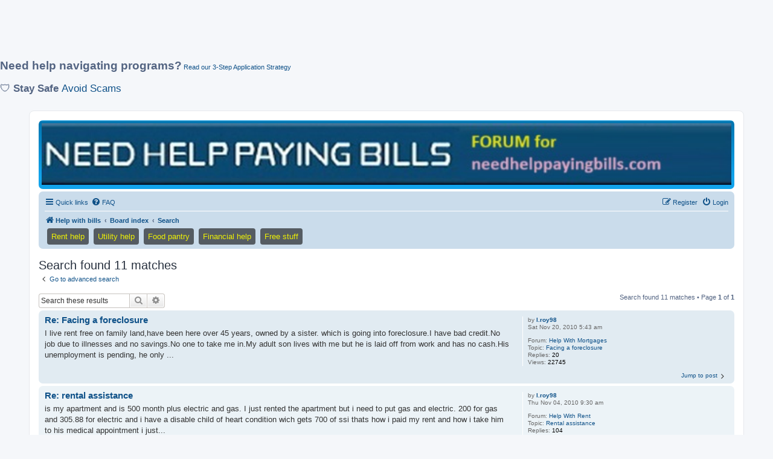

--- FILE ---
content_type: text/html; charset=UTF-8
request_url: https://www.needhelppayingbills.com/helpwithbills/search.php?author_id=23&sr=posts&sid=3ff645a7fc0ef32c7d03fccf556d1038
body_size: 9333
content:
<!DOCTYPE html>
<html dir="ltr" lang="en-gb">
<head>

<script src="https://the.gatekeeperconsent.com/cmp.min.js" data-cfasync="false"></script>

<script async src="//www.ezojs.com/ezoic/sa.min.js"></script>
<script>
  window.ezstandalone = window.ezstandalone || {};
  ezstandalone.cmd = ezstandalone.cmd || [];
</script>

<script async src="https://pagead2.googlesyndication.com/pagead/js/adsbygoogle.js?client=ca-pub-8507981338491626"
     crossorigin="anonymous"></script>
     

<style>
.Mobile { width: 320px; height: 100px; }
@media(min-width: 500px) { .Mobile { width: 728px; height: 90px; } }
@media(min-width: 800px) { .Mobile { width: 970px; height: 90px; } }
</style>
<script async src="https://pagead2.googlesyndication.com/pagead/js/adsbygoogle.js?client=ca-pub-8507981338491626" crossorigin="anonymous"></script>
<!-- Mobile -->
<ins class="adsbygoogle Mobile"
     style="display:block"
     data-ad-client="ca-pub-8507981338491626"
     data-ad-slot="7725565553"></ins>
<script>
(adsbygoogle = window.adsbygoogle || []).push({});
</script>

<p>
  <span style="font-size: 14pt; font-weight: bold;">Need help navigating programs?</span>
  <a href="https://www.needhelppayingbills.com/html/how_to_apply.html">Read our 3-Step Application Strategy</a>
</p>

<p style="font-size: 13pt;"> 🛡️ <strong>Stay Safe</strong> <a href="https://www.needhelppayingbills.com/html/avoid_scams_about_financial_assistance_or_free_items.html">Avoid Scams</a> </p>

<meta charset="utf-8" />
<meta http-equiv="X-UA-Compatible" content="IE=edge">
<meta name="viewport" content="width=device-width, initial-scale=1" />

<title>Needhelppayingbills - Search</title>



<!--
	phpBB style name: prosilver
	Based on style:   prosilver (this is the default phpBB3 style)
	Original author:  Tom Beddard ( http://www.subBlue.com/ )
	Modified by:
-->

<link href="./assets/css/font-awesome.min.css?assets_version=233" rel="stylesheet">
<link href="./styles/prosilver/theme/stylesheet.css?assets_version=233" rel="stylesheet">
<link href="./styles/prosilver/theme/en/stylesheet.css?assets_version=233" rel="stylesheet">




<!--[if lte IE 9]>
	<link href="./styles/prosilver/theme/tweaks.css?assets_version=233" rel="stylesheet">
<![endif]-->

																																												<script>document.documentElement.classList.add("headerlink-js");</script>
					
<link href="./ext/hifikabin/headerbanner/styles/prosilver/theme/headerbanner.css?assets_version=233" rel="stylesheet" media="screen" />
<link href="./ext/hifikabin/headerlink/styles/all/theme/headerlink.css?assets_version=233" rel="stylesheet" media="screen" />
<link href="./ext/phpbb/ads/styles/all/theme/phpbbads.css?assets_version=233" rel="stylesheet" media="screen" />


<!-- These cannot go into a CSS file -->

<style type="text/css">
.header-banner {
	border-radius: 0px;
	width:1500px;
}

@media only screen and (max-width: 700px), only screen and (max-device-width: 700px) {
	.mobile-header-banner {
		width:700px !important;
	}
}
</style>
			<style>
		.headerlink-wrap {
			--headerlink-hover-bg: #0c93d7;
		}
	</style>
	
	

<script data-cfasync="false" nonce="78da4da9-f590-46a8-9ca3-ac8b81e6b083">try{(function(w,d){!function(j,k,l,m){if(j.zaraz)console.error("zaraz is loaded twice");else{j[l]=j[l]||{};j[l].executed=[];j.zaraz={deferred:[],listeners:[]};j.zaraz._v="5874";j.zaraz._n="78da4da9-f590-46a8-9ca3-ac8b81e6b083";j.zaraz.q=[];j.zaraz._f=function(n){return async function(){var o=Array.prototype.slice.call(arguments);j.zaraz.q.push({m:n,a:o})}};for(const p of["track","set","debug"])j.zaraz[p]=j.zaraz._f(p);j.zaraz.init=()=>{var q=k.getElementsByTagName(m)[0],r=k.createElement(m),s=k.getElementsByTagName("title")[0];s&&(j[l].t=k.getElementsByTagName("title")[0].text);j[l].x=Math.random();j[l].w=j.screen.width;j[l].h=j.screen.height;j[l].j=j.innerHeight;j[l].e=j.innerWidth;j[l].l=j.location.href;j[l].r=k.referrer;j[l].k=j.screen.colorDepth;j[l].n=k.characterSet;j[l].o=(new Date).getTimezoneOffset();if(j.dataLayer)for(const t of Object.entries(Object.entries(dataLayer).reduce((u,v)=>({...u[1],...v[1]}),{})))zaraz.set(t[0],t[1],{scope:"page"});j[l].q=[];for(;j.zaraz.q.length;){const w=j.zaraz.q.shift();j[l].q.push(w)}r.defer=!0;for(const x of[localStorage,sessionStorage])Object.keys(x||{}).filter(z=>z.startsWith("_zaraz_")).forEach(y=>{try{j[l]["z_"+y.slice(7)]=JSON.parse(x.getItem(y))}catch{j[l]["z_"+y.slice(7)]=x.getItem(y)}});r.referrerPolicy="origin";r.src="/cdn-cgi/zaraz/s.js?z="+btoa(encodeURIComponent(JSON.stringify(j[l])));q.parentNode.insertBefore(r,q)};["complete","interactive"].includes(k.readyState)?zaraz.init():j.addEventListener("DOMContentLoaded",zaraz.init)}}(w,d,"zarazData","script");window.zaraz._p=async d$=>new Promise(ea=>{if(d$){d$.e&&d$.e.forEach(eb=>{try{const ec=d.querySelector("script[nonce]"),ed=ec?.nonce||ec?.getAttribute("nonce"),ee=d.createElement("script");ed&&(ee.nonce=ed);ee.innerHTML=eb;ee.onload=()=>{d.head.removeChild(ee)};d.head.appendChild(ee)}catch(ef){console.error(`Error executing script: ${eb}\n`,ef)}});Promise.allSettled((d$.f||[]).map(eg=>fetch(eg[0],eg[1])))}ea()});zaraz._p({"e":["(function(w,d){})(window,document)"]});})(window,document)}catch(e){throw fetch("/cdn-cgi/zaraz/t"),e;};</script></head>
<body id="phpbb" class="nojs notouch section-search ltr ">
		<a href="#nav-main" class="skip-link">Skip to menu</a>
	<a href="#start_here" class="skip-link">Skip to content</a>
	<a href="#keywords" class="skip-link">Skip to search</a>
		
<div id="wrap" class="wrap">
	<a id="top" class="top-anchor" accesskey="t"></a>
	<div id="page-header">
		<div class="headerbar" role="banner">
					<div class="inner">

			<div id="site-description" class="site-description">
		<a id="logo" class="logo" href="https://www.needhelppayingbills.com" title="Help with bills">
					<span class="site_logo"></span>
				</a>
				<h1>Needhelppayingbills</h1>
				<p>Find help and share information on assistance programs. WWW.NEEDHELPPAYINGBILLS.COM</p>
				<p class="skiplink"><a href="#start_here">Skip to content</a></p>
			</div>

									<div class="banner-header">
<div id="hidden">
	<h1>Needhelppayingbills</h1>
	<p>Find help and share information on assistance programs. WWW.NEEDHELPPAYINGBILLS.COM</p>
	<p class="skiplink"><a href="#start_here">Skip to content</a></p>
</div>
<div class="header-banner">
			<a href="https://www.needhelppayingbills.com" title="Help with bills"><img class="header-banner" src="https://www.needhelppayingbills.com/html/bannerforum.jpg" alt="Board index" ></a>
	</div>
</div>

			</div>
					</div>
				<div class="navbar" role="navigation">
	<div class="inner">

	<ul id="nav-main" class="nav-main linklist" role="menubar">

		<li id="quick-links" class="quick-links dropdown-container responsive-menu" data-skip-responsive="true">
			<a href="#" class="dropdown-trigger">
				<i class="icon fa-bars fa-fw" aria-hidden="true"></i><span>Quick links</span>
			</a>
			<div class="dropdown">
				<div class="pointer"><div class="pointer-inner"></div></div>
				<ul class="dropdown-contents" role="menu">
					
											<li class="separator"></li>
																									<li>
								<a href="./search.php?search_id=unanswered&amp;sid=36da0c3970acf4b7e68a8bb65ccba66c" role="menuitem">
									<i class="icon fa-file-o fa-fw icon-gray" aria-hidden="true"></i><span>Unanswered topics</span>
								</a>
							</li>
							<li>
								<a href="./search.php?search_id=active_topics&amp;sid=36da0c3970acf4b7e68a8bb65ccba66c" role="menuitem">
									<i class="icon fa-file-o fa-fw icon-blue" aria-hidden="true"></i><span>Active topics</span>
								</a>
							</li>
							<li class="separator"></li>
							<li>
								<a href="./search.php?sid=36da0c3970acf4b7e68a8bb65ccba66c" role="menuitem">
									<i class="icon fa-search fa-fw" aria-hidden="true"></i><span>Search</span>
								</a>
							</li>
					
											<li class="separator"></li>
													<li>
								<a href="./memberlist.php?sid=36da0c3970acf4b7e68a8bb65ccba66c" role="menuitem">
									<i class="icon fa-group fa-fw" aria-hidden="true"></i><span>Members</span>
								</a>
							</li>
																			<li>
								<a href="./memberlist.php?mode=team&amp;sid=36da0c3970acf4b7e68a8bb65ccba66c" role="menuitem">
									<i class="icon fa-shield fa-fw" aria-hidden="true"></i><span>The team</span>
								</a>
							</li>
																<li class="separator"></li>

									</ul>
			</div>
		</li>

				<li data-skip-responsive="true">
			<a href="/helpwithbills/app.php/help/faq?sid=36da0c3970acf4b7e68a8bb65ccba66c" rel="help" title="Frequently Asked Questions" role="menuitem">
				<i class="icon fa-question-circle fa-fw" aria-hidden="true"></i><span>FAQ</span>
			</a>
		</li>
						
			<li class="rightside"  data-skip-responsive="true">
			<a href="./ucp.php?mode=login&amp;redirect=search.php%3Fauthor_id%3D23%26sr%3Dposts&amp;sid=36da0c3970acf4b7e68a8bb65ccba66c" title="Login" accesskey="x" role="menuitem">
				<i class="icon fa-power-off fa-fw" aria-hidden="true"></i><span>Login</span>
			</a>
		</li>
					<li class="rightside" data-skip-responsive="true">
				<a href="./ucp.php?mode=register&amp;sid=36da0c3970acf4b7e68a8bb65ccba66c" role="menuitem">
					<i class="icon fa-pencil-square-o  fa-fw" aria-hidden="true"></i><span>Register</span>
				</a>
			</li>
						</ul>

	<ul id="nav-breadcrumbs" class="nav-breadcrumbs linklist navlinks" role="menubar">
				
		
		<li class="breadcrumbs" itemscope itemtype="https://schema.org/BreadcrumbList">

							<span class="crumb" itemtype="https://schema.org/ListItem" itemprop="itemListElement" itemscope><a itemprop="item" href="https://www.needhelppayingbills.com" data-navbar-reference="home"><i class="icon fa-home fa-fw" aria-hidden="true"></i><span itemprop="name">Help with bills</span></a><meta itemprop="position" content="1" /></span>
			
							<span class="crumb" itemtype="https://schema.org/ListItem" itemprop="itemListElement" itemscope><a itemprop="item" href="./index.php?sid=36da0c3970acf4b7e68a8bb65ccba66c" accesskey="h" data-navbar-reference="index"><span itemprop="name">Board index</span></a><meta itemprop="position" content="2" /></span>

											
								<span class="crumb" itemtype="https://schema.org/ListItem" itemprop="itemListElement" itemscope><a itemprop="item" href="./search.php?sid=36da0c3970acf4b7e68a8bb65ccba66c"><span itemprop="name">Search</span></a><meta itemprop="position" content="3" /></span>
							
					</li>

		<li class="rightside responsive-search">
	<a href="./search.php?sid=36da0c3970acf4b7e68a8bb65ccba66c" title="View the advanced search options" role="menuitem">
	<i class="icon fa-search fa-fw" aria-hidden="true"></i><span class="sr-only">Search</span>
	</a>
</li>
<li id="headerlink-wrap" class="headerlink-wrap headerlink-navbar responsive-0" data-hover="#0c93d7">
	<ul id="headerlink" class="headerlink headerlink-wrap above-header">
		<li class="headerlink-list-item nav-button" style="--headerlink-bg: rgba(13, 12, 12, 0.611); --headerlink-text-color: #edf006;;">
		<a class="headerlink-link"
		href="https://www.needhelppayingbills.com/html/get_help_paying_rent.html"
		 title="Find rent assistance programs"				>
						<span>Rent help</span>
					</a>
	</li>
			<li class="headerlink-list-item nav-button" style="--headerlink-bg: rgba(13, 12, 12, 0.611); --headerlink-text-color: #edf006;;">
		<a class="headerlink-link"
		href="https://www.needhelppayingbills.com/html/need_help_with_electric_bills.html"
		 title="Find utility assistance programs"				>
						<span>Utility help</span>
					</a>
	</li>
			<li class="headerlink-list-item nav-button" style="--headerlink-bg: rgba(13, 12, 12, 0.611); --headerlink-text-color: #edf006;;">
		<a class="headerlink-link"
		href="https://www.needhelppayingbills.com/html/food_banks.html"
		 title="Find a food pantry"				>
						<span>Food pantry</span>
					</a>
	</li>
			<li class="headerlink-list-item nav-button" style="--headerlink-bg: rgba(13, 12, 12, 0.611); --headerlink-text-color: #edf006;;">
		<a class="headerlink-link"
		href="https://www.needhelppayingbills.com/html/government_assistance.html"
		 title="Find financial help"				>
						<span>Financial help</span>
					</a>
	</li>
			<li class="headerlink-list-item nav-button" style="--headerlink-bg: rgba(13, 12, 12, 0.611); --headerlink-text-color: #edf006;;">
		<a class="headerlink-link"
		href="https://www.needhelppayingbills.com/html/get_free_stuff.html"
		 title="Find free stuff"				>
						<span>Free stuff</span>
					</a>
	</li>
	</ul>
</li>

			</ul>

	</div>
</div>
	</div>

	
	<a id="start_here" class="anchor"></a>
	<div id="page-body" class="page-body" role="main">
		
		

<h2 class="searchresults-title">Search found 11 matches</h2>

	<p class="advanced-search-link">
		<a class="arrow-left" href="./search.php?sid=36da0c3970acf4b7e68a8bb65ccba66c" title="Advanced search">
			<i class="icon fa-angle-left fa-fw icon-black" aria-hidden="true"></i><span>Go to advanced search</span>
		</a>
	</p>


	<div class="action-bar bar-top">

			<div class="search-box" role="search">
			<form method="post" action="./search.php?st=0&amp;sk=t&amp;sd=d&amp;sr=posts&amp;sid=36da0c3970acf4b7e68a8bb65ccba66c&amp;author_id=23">
			<fieldset>
				<input class="inputbox search tiny" type="search" name="add_keywords" id="add_keywords" value="" placeholder="Search these results" />
				<button class="button button-search" type="submit" title="Search">
					<i class="icon fa-search fa-fw" aria-hidden="true"></i><span class="sr-only">Search</span>
				</button>
				<a href="./search.php?sid=36da0c3970acf4b7e68a8bb65ccba66c" class="button button-search-end" title="Advanced search">
					<i class="icon fa-cog fa-fw" aria-hidden="true"></i><span class="sr-only">Advanced search</span>
				</a>
			</fieldset>
			</form>
		</div>
	
		
		<div class="pagination">
						Search found 11 matches
							 &bull; Page <strong>1</strong> of <strong>1</strong>
					</div>
	</div>


					<div class="search post bg2">
			<div class="inner">

			<dl class="postprofile">
						<dt class="author">by <a href="./memberlist.php?mode=viewprofile&amp;u=23&amp;sid=36da0c3970acf4b7e68a8bb65ccba66c" class="username">l.roy98</a></dt>
			<dd class="search-result-date">Sat Nov 20, 2010 5:43 am</dd>
			<dd>Forum: <a href="./viewforum.php?f=1&amp;sid=36da0c3970acf4b7e68a8bb65ccba66c">Help With Mortgages</a></dd>
			<dd>Topic: <a href="./viewtopic.php?t=988&amp;sid=36da0c3970acf4b7e68a8bb65ccba66c">Facing a foreclosure</a></dd>
						<dd>Replies: <strong>20</strong></dd>
			<dd>Views: <strong>22745</strong></dd>
					</dl>

		<div class="postbody">
						<h3><a href="./viewtopic.php?p=2892&amp;sid=36da0c3970acf4b7e68a8bb65ccba66c#p2892">Re: Facing a foreclosure</a></h3>
			<div class="content">I live rent free on family land,have been here over 45 years, owned by a sister&#46; which is going into foreclosure&#46;I have bad credit&#46;No job due to illnesses and no savings&#46;No one to take me in&#46;My adult son lives with me but he is laid off from work and has no cash&#46;His unemployment is pending, he only &#46;&#46;&#46;</div>
					</div>
	
			<ul class="searchresults">
			<li>
				<a href="./viewtopic.php?p=2892&amp;sid=36da0c3970acf4b7e68a8bb65ccba66c#p2892" class="arrow-right">
					<i class="icon fa-angle-right fa-fw icon-black" aria-hidden="true"></i><span>Jump to post</span>
				</a>
			</li>
		</ul>
	
			</div>
		</div>
							<div class="search post bg1">
			<div class="inner">

			<dl class="postprofile">
						<dt class="author">by <a href="./memberlist.php?mode=viewprofile&amp;u=23&amp;sid=36da0c3970acf4b7e68a8bb65ccba66c" class="username">l.roy98</a></dt>
			<dd class="search-result-date">Thu Nov 04, 2010 9:30 am</dd>
			<dd>Forum: <a href="./viewforum.php?f=10&amp;sid=36da0c3970acf4b7e68a8bb65ccba66c">Help With Rent</a></dd>
			<dd>Topic: <a href="./viewtopic.php?t=539&amp;sid=36da0c3970acf4b7e68a8bb65ccba66c">Rental assistance</a></dd>
						<dd>Replies: <strong>104</strong></dd>
			<dd>Views: <strong>21969</strong></dd>
					</dl>

		<div class="postbody">
						<h3><a href="./viewtopic.php?p=2692&amp;sid=36da0c3970acf4b7e68a8bb65ccba66c#p2692">Re: rental assistance</a></h3>
			<div class="content">is my apartment and is 500 month plus electric and gas&#46; I just rented the apartment but i need to put gas and electric&#46; 200 for gas and 305&#46;88 for electric and i have a disable child of heart condition wich gets 700 of ssi thats how i paid my rent and how i take him to his medical appointment i just&#46;&#46;&#46;</div>
					</div>
	
			<ul class="searchresults">
			<li>
				<a href="./viewtopic.php?p=2692&amp;sid=36da0c3970acf4b7e68a8bb65ccba66c#p2692" class="arrow-right">
					<i class="icon fa-angle-right fa-fw icon-black" aria-hidden="true"></i><span>Jump to post</span>
				</a>
			</li>
		</ul>
	
			</div>
		</div>
							<div class="search post bg2">
			<div class="inner">

			<dl class="postprofile">
						<dt class="author">by <a href="./memberlist.php?mode=viewprofile&amp;u=23&amp;sid=36da0c3970acf4b7e68a8bb65ccba66c" class="username">l.roy98</a></dt>
			<dd class="search-result-date">Thu Nov 04, 2010 9:27 am</dd>
			<dd>Forum: <a href="./viewforum.php?f=1&amp;sid=36da0c3970acf4b7e68a8bb65ccba66c">Help With Mortgages</a></dd>
			<dd>Topic: <a href="./viewtopic.php?t=1062&amp;sid=36da0c3970acf4b7e68a8bb65ccba66c">Mortgage and utilities</a></dd>
						<dd>Replies: <strong>11</strong></dd>
			<dd>Views: <strong>9675</strong></dd>
					</dl>

		<div class="postbody">
						<h3><a href="./viewtopic.php?p=2691&amp;sid=36da0c3970acf4b7e68a8bb65ccba66c#p2691">Mortgage and utilities</a></h3>
			<div class="content">I tried to register to receive assistance for my mortgage and utilities bills&#46; Right now I am not working, I'm waiting to see a Dr&#46; on NOv&#46;12 to look at my left leg because I tore a ligament and it hurts when I stand and walk&#46; I know that I need to work and it's very hard to look for a job while I'm&#46;&#46;&#46;</div>
					</div>
	
			<ul class="searchresults">
			<li>
				<a href="./viewtopic.php?p=2691&amp;sid=36da0c3970acf4b7e68a8bb65ccba66c#p2691" class="arrow-right">
					<i class="icon fa-angle-right fa-fw icon-black" aria-hidden="true"></i><span>Jump to post</span>
				</a>
			</li>
		</ul>
	
			</div>
		</div>
							<div class="search post bg1">
			<div class="inner">

			<dl class="postprofile">
						<dt class="author">by <a href="./memberlist.php?mode=viewprofile&amp;u=23&amp;sid=36da0c3970acf4b7e68a8bb65ccba66c" class="username">l.roy98</a></dt>
			<dd class="search-result-date">Thu Jul 29, 2010 5:12 am</dd>
			<dd>Forum: <a href="./viewforum.php?f=2&amp;sid=36da0c3970acf4b7e68a8bb65ccba66c">Help With Debt</a></dd>
			<dd>Topic: <a href="./viewtopic.php?t=836&amp;sid=36da0c3970acf4b7e68a8bb65ccba66c">Discover card debt and bills</a></dd>
						<dd>Replies: <strong>3</strong></dd>
			<dd>Views: <strong>4157</strong></dd>
					</dl>

		<div class="postbody">
						<h3><a href="./viewtopic.php?p=1916&amp;sid=36da0c3970acf4b7e68a8bb65ccba66c#p1916">Discover card debt and bills</a></h3>
			<div class="content">I have run out big bills on my Discover Card as I have lost my job&#46; I read about these different programs that credit card companies and Discover card offer, but when I call them and ask about them they never seem to work out&#46; I do not know what to do&#46;I am at my wits end in dealing with Discover car&#46;&#46;&#46;</div>
					</div>
	
			<ul class="searchresults">
			<li>
				<a href="./viewtopic.php?p=1916&amp;sid=36da0c3970acf4b7e68a8bb65ccba66c#p1916" class="arrow-right">
					<i class="icon fa-angle-right fa-fw icon-black" aria-hidden="true"></i><span>Jump to post</span>
				</a>
			</li>
		</ul>
	
			</div>
		</div>
							<div class="search post bg2">
			<div class="inner">

			<dl class="postprofile">
						<dt class="author">by <a href="./memberlist.php?mode=viewprofile&amp;u=23&amp;sid=36da0c3970acf4b7e68a8bb65ccba66c" class="username">l.roy98</a></dt>
			<dd class="search-result-date">Thu Jul 29, 2010 5:10 am</dd>
			<dd>Forum: <a href="./viewforum.php?f=3&amp;sid=36da0c3970acf4b7e68a8bb65ccba66c">Help With Utility Bills</a></dd>
			<dd>Topic: <a href="./viewtopic.php?t=835&amp;sid=36da0c3970acf4b7e68a8bb65ccba66c">Utilities being disconnected</a></dd>
						<dd>Replies: <strong>20</strong></dd>
			<dd>Views: <strong>17988</strong></dd>
					</dl>

		<div class="postbody">
						<h3><a href="./viewtopic.php?p=1915&amp;sid=36da0c3970acf4b7e68a8bb65ccba66c#p1915">Utilities being disconnected</a></h3>
			<div class="content">Hello, My name is Jamie, I live in Oregon, and I have two girls which is 2 and 12 years old, I am having a problem with my power bill I have a disconnection notice which will be terminated after the 28 of July 2010 it would be of great help if I may ask for some assistance or any help for me Iim cur&#46;&#46;&#46;</div>
					</div>
	
			<ul class="searchresults">
			<li>
				<a href="./viewtopic.php?p=1915&amp;sid=36da0c3970acf4b7e68a8bb65ccba66c#p1915" class="arrow-right">
					<i class="icon fa-angle-right fa-fw icon-black" aria-hidden="true"></i><span>Jump to post</span>
				</a>
			</li>
		</ul>
	
			</div>
		</div>
							<div class="search post bg1">
			<div class="inner">

			<dl class="postprofile">
						<dt class="author">by <a href="./memberlist.php?mode=viewprofile&amp;u=23&amp;sid=36da0c3970acf4b7e68a8bb65ccba66c" class="username">l.roy98</a></dt>
			<dd class="search-result-date">Mon Jul 05, 2010 4:30 pm</dd>
			<dd>Forum: <a href="./viewforum.php?f=10&amp;sid=36da0c3970acf4b7e68a8bb65ccba66c">Help With Rent</a></dd>
			<dd>Topic: <a href="./viewtopic.php?t=263&amp;sid=36da0c3970acf4b7e68a8bb65ccba66c">Need of a security deposit</a></dd>
						<dd>Replies: <strong>195</strong></dd>
			<dd>Views: <strong>45370</strong></dd>
					</dl>

		<div class="postbody">
						<h3><a href="./viewtopic.php?p=1787&amp;sid=36da0c3970acf4b7e68a8bb65ccba66c#p1787">Seeking assistance with paying for my rent</a></h3>
			<div class="content">To Whom It May Concern, I am desperately seeking assistance with my rent expenses&#46; I am unemployed but constantly/actively searching for employment&#46; I have worked 2-3 weeks temporary assignments (only jobs available)&#46; I am currently under a 3rd evaluation for unemployment benefits&#46; It is a severe st&#46;&#46;&#46;</div>
					</div>
	
			<ul class="searchresults">
			<li>
				<a href="./viewtopic.php?p=1787&amp;sid=36da0c3970acf4b7e68a8bb65ccba66c#p1787" class="arrow-right">
					<i class="icon fa-angle-right fa-fw icon-black" aria-hidden="true"></i><span>Jump to post</span>
				</a>
			</li>
		</ul>
	
			</div>
		</div>
							<div class="search post bg2">
			<div class="inner">

			<dl class="postprofile">
						<dt class="author">by <a href="./memberlist.php?mode=viewprofile&amp;u=23&amp;sid=36da0c3970acf4b7e68a8bb65ccba66c" class="username">l.roy98</a></dt>
			<dd class="search-result-date">Thu Mar 19, 2009 6:34 pm</dd>
			<dd>Forum: <a href="./viewforum.php?f=3&amp;sid=36da0c3970acf4b7e68a8bb65ccba66c">Help With Utility Bills</a></dd>
			<dd>Topic: <a href="./viewtopic.php?t=933&amp;sid=36da0c3970acf4b7e68a8bb65ccba66c">Help with water and electric bills</a></dd>
						<dd>Replies: <strong>91</strong></dd>
			<dd>Views: <strong>23105</strong></dd>
					</dl>

		<div class="postbody">
						<h3><a href="./viewtopic.php?p=177&amp;sid=36da0c3970acf4b7e68a8bb65ccba66c#p177">assistance in paying my water and light bill</a></h3>
			<div class="content"><a href="/cdn-cgi/l/email-protection#bccad9d2d5c8ddcfc8ced5dfd7d0ddd2d8d1d3cfcffcc5ddd4d3d392dfd3d1"><span class="__cf_email__" data-cfemail="6e180b00071a0f1d1a1c070d05020f000a03011d1d2e170f060101400d0103">[email&#160;protected]</span></a> I do not have an income my Husband left me after he lost his job on Dec.4th and Ineed assitance in payiny my water and light bill it is 2 months behind, I still haven;t found any employment thus far can you help me?</div>
					</div>
	
			<ul class="searchresults">
			<li>
				<a href="./viewtopic.php?p=177&amp;sid=36da0c3970acf4b7e68a8bb65ccba66c#p177" class="arrow-right">
					<i class="icon fa-angle-right fa-fw icon-black" aria-hidden="true"></i><span>Jump to post</span>
				</a>
			</li>
		</ul>
	
			</div>
		</div>
							<div class="search post bg1">
			<div class="inner">

			<dl class="postprofile">
						<dt class="author">by <a href="./memberlist.php?mode=viewprofile&amp;u=23&amp;sid=36da0c3970acf4b7e68a8bb65ccba66c" class="username">l.roy98</a></dt>
			<dd class="search-result-date">Thu Mar 19, 2009 6:33 pm</dd>
			<dd>Forum: <a href="./viewforum.php?f=7&amp;sid=36da0c3970acf4b7e68a8bb65ccba66c">Extra Income</a></dd>
			<dd>Topic: <a href="./viewtopic.php?t=102&amp;sid=36da0c3970acf4b7e68a8bb65ccba66c">work from my home such as answering phones for companies</a></dd>
						<dd>Replies: <strong>3</strong></dd>
			<dd>Views: <strong>4893</strong></dd>
					</dl>

		<div class="postbody">
						<h3><a href="./viewtopic.php?p=176&amp;sid=36da0c3970acf4b7e68a8bb65ccba66c#p176">work from my home such as answering phones for companies</a></h3>
			<div class="content">I saw your ad and I'm very interested in doing work from my home such as answering phones for companies after hours etc&#46; My problem is this, there aren't any company names nor numbers on your site which I can call or write to for these jobs&#46; Do you have contact information for any of the jobs you ad&#46;&#46;&#46;</div>
					</div>
	
			<ul class="searchresults">
			<li>
				<a href="./viewtopic.php?p=176&amp;sid=36da0c3970acf4b7e68a8bb65ccba66c#p176" class="arrow-right">
					<i class="icon fa-angle-right fa-fw icon-black" aria-hidden="true"></i><span>Jump to post</span>
				</a>
			</li>
		</ul>
	
			</div>
		</div>
							<div class="search post bg2">
			<div class="inner">

			<dl class="postprofile">
						<dt class="author">by <a href="./memberlist.php?mode=viewprofile&amp;u=23&amp;sid=36da0c3970acf4b7e68a8bb65ccba66c" class="username">l.roy98</a></dt>
			<dd class="search-result-date">Sun Mar 15, 2009 12:53 pm</dd>
			<dd>Forum: <a href="./viewforum.php?f=10&amp;sid=36da0c3970acf4b7e68a8bb65ccba66c">Help With Rent</a></dd>
			<dd>Topic: <a href="./viewtopic.php?t=912&amp;sid=36da0c3970acf4b7e68a8bb65ccba66c">California rental programs</a></dd>
						<dd>Replies: <strong>56</strong></dd>
			<dd>Views: <strong>18118</strong></dd>
					</dl>

		<div class="postbody">
						<h3><a href="./viewtopic.php?p=109&amp;sid=36da0c3970acf4b7e68a8bb65ccba66c#p109">Rent assistance in California</a></h3>
			<div class="content">Need help paying rent in California. Please send me money or help, as my rent is due in weeks.</div>
					</div>
	
			<ul class="searchresults">
			<li>
				<a href="./viewtopic.php?p=109&amp;sid=36da0c3970acf4b7e68a8bb65ccba66c#p109" class="arrow-right">
					<i class="icon fa-angle-right fa-fw icon-black" aria-hidden="true"></i><span>Jump to post</span>
				</a>
			</li>
		</ul>
	
			</div>
		</div>
							<div class="search post bg1">
			<div class="inner">

			<dl class="postprofile">
						<dt class="author">by <a href="./memberlist.php?mode=viewprofile&amp;u=23&amp;sid=36da0c3970acf4b7e68a8bb65ccba66c" class="username">l.roy98</a></dt>
			<dd class="search-result-date">Sun Mar 01, 2009 2:33 pm</dd>
			<dd>Forum: <a href="./viewforum.php?f=4&amp;sid=36da0c3970acf4b7e68a8bb65ccba66c">Help With Medical Bills</a></dd>
			<dd>Topic: <a href="./viewtopic.php?t=45&amp;sid=36da0c3970acf4b7e68a8bb65ccba66c">hospital bill was an error</a></dd>
						<dd>Replies: <strong>3</strong></dd>
			<dd>Views: <strong>4251</strong></dd>
					</dl>

		<div class="postbody">
						<h3><a href="./viewtopic.php?p=77&amp;sid=36da0c3970acf4b7e68a8bb65ccba66c#p77">hospital bill was an error</a></h3>
			<div class="content">dumb hospital billed me incorrectly and I need to know what I can do. they charged me like thousands of dollars too much, for things I didn't even get. Please help me, and tell me what I can do.</div>
					</div>
	
			<ul class="searchresults">
			<li>
				<a href="./viewtopic.php?p=77&amp;sid=36da0c3970acf4b7e68a8bb65ccba66c#p77" class="arrow-right">
					<i class="icon fa-angle-right fa-fw icon-black" aria-hidden="true"></i><span>Jump to post</span>
				</a>
			</li>
		</ul>
	
			</div>
		</div>
							<div class="search post bg2">
			<div class="inner">

			<dl class="postprofile">
						<dt class="author">by <a href="./memberlist.php?mode=viewprofile&amp;u=23&amp;sid=36da0c3970acf4b7e68a8bb65ccba66c" class="username">l.roy98</a></dt>
			<dd class="search-result-date">Wed Feb 18, 2009 6:57 pm</dd>
			<dd>Forum: <a href="./viewforum.php?f=1&amp;sid=36da0c3970acf4b7e68a8bb65ccba66c">Help With Mortgages</a></dd>
			<dd>Topic: <a href="./viewtopic.php?t=20&amp;sid=36da0c3970acf4b7e68a8bb65ccba66c">New Government Mortgage Aid Plan - Where do I sign up?</a></dd>
						<dd>Replies: <strong>11</strong></dd>
			<dd>Views: <strong>12017</strong></dd>
					</dl>

		<div class="postbody">
						<h3><a href="./viewtopic.php?p=34&amp;sid=36da0c3970acf4b7e68a8bb65ccba66c#p34">New Government Mortgage Aid Plan - Where do I sign up?</a></h3>
			<div class="content">Does anyone know where I sign up? Thanks Lisa</div>
					</div>
	
			<ul class="searchresults">
			<li>
				<a href="./viewtopic.php?p=34&amp;sid=36da0c3970acf4b7e68a8bb65ccba66c#p34" class="arrow-right">
					<i class="icon fa-angle-right fa-fw icon-black" aria-hidden="true"></i><span>Jump to post</span>
				</a>
			</li>
		</ul>
	
			</div>
		</div>
			
<div class="action-bar bottom">
		<form method="post" action="./search.php?st=0&amp;sk=t&amp;sd=d&amp;sr=posts&amp;sid=36da0c3970acf4b7e68a8bb65ccba66c&amp;author_id=23">
		<div class="dropdown-container dropdown-container-left dropdown-button-control sort-tools">
	<span title="Display and sorting options" class="button button-secondary dropdown-trigger dropdown-select">
		<i class="icon fa-sort-amount-asc fa-fw" aria-hidden="true"></i>
		<span class="caret"><i class="icon fa-sort-down fa-fw" aria-hidden="true"></i></span>
	</span>
	<div class="dropdown hidden">
		<div class="pointer"><div class="pointer-inner"></div></div>
		<div class="dropdown-contents">
			<fieldset class="display-options">
							<label>Display: <select name="st" id="st"><option value="0" selected="selected">All results</option><option value="1">1 day</option><option value="7">7 days</option><option value="14">2 weeks</option><option value="30">1 month</option><option value="90">3 months</option><option value="180">6 months</option><option value="365">1 year</option></select></label>
								<label>Sort by: <select name="sk" id="sk"><option value="a">Author</option><option value="t" selected="selected">Post time</option><option value="f">Forum</option><option value="i">Topic title</option><option value="s">Post subject</option></select></label>
				<label>Direction: <select name="sd" id="sd"><option value="a">Ascending</option><option value="d" selected="selected">Descending</option></select></label>
								<hr class="dashed" />
				<input type="submit" class="button2" name="sort" value="Go" />
						</fieldset>
		</div>
	</div>
</div>
	</form>
		
	<div class="pagination">
		Search found 11 matches
					 &bull; Page <strong>1</strong> of <strong>1</strong>
			</div>
</div>

<div class="action-bar actions-jump">
		<p class="jumpbox-return">
		<a class="left-box arrow-left" href="./search.php?sid=36da0c3970acf4b7e68a8bb65ccba66c" title="Advanced search" accesskey="r">
			<i class="icon fa-angle-left fa-fw icon-black" aria-hidden="true"></i><span>Go to advanced search</span>
		</a>
	</p>
	
		<div class="jumpbox dropdown-container dropdown-container-right dropdown-up dropdown-left dropdown-button-control" id="jumpbox">
			<span title="Jump to" class="button button-secondary dropdown-trigger dropdown-select">
				<span>Jump to</span>
				<span class="caret"><i class="icon fa-sort-down fa-fw" aria-hidden="true"></i></span>
			</span>
		<div class="dropdown">
			<div class="pointer"><div class="pointer-inner"></div></div>
			<ul class="dropdown-contents">
																				<li><a href="./viewforum.php?f=14&amp;sid=36da0c3970acf4b7e68a8bb65ccba66c" class="jumpbox-cat-link"> <span> ASK FOR AND FIND HELP, SHARE STORIES, IDEAS, AND RESOURCES WITH OTHERS WHO NEED ASSISTANCE</span></a></li>
																<li><a href="./viewforum.php?f=6&amp;sid=36da0c3970acf4b7e68a8bb65ccba66c" class="jumpbox-sub-link"><span class="spacer"></span> <span>&#8627; &nbsp; Assistance Programs</span></a></li>
																<li><a href="./viewforum.php?f=2&amp;sid=36da0c3970acf4b7e68a8bb65ccba66c" class="jumpbox-sub-link"><span class="spacer"></span> <span>&#8627; &nbsp; Help With Debt</span></a></li>
																<li><a href="./viewforum.php?f=4&amp;sid=36da0c3970acf4b7e68a8bb65ccba66c" class="jumpbox-sub-link"><span class="spacer"></span> <span>&#8627; &nbsp; Help With Medical Bills</span></a></li>
																<li><a href="./viewforum.php?f=1&amp;sid=36da0c3970acf4b7e68a8bb65ccba66c" class="jumpbox-sub-link"><span class="spacer"></span> <span>&#8627; &nbsp; Help With Mortgages</span></a></li>
																<li><a href="./viewforum.php?f=10&amp;sid=36da0c3970acf4b7e68a8bb65ccba66c" class="jumpbox-sub-link"><span class="spacer"></span> <span>&#8627; &nbsp; Help With Rent</span></a></li>
																<li><a href="./viewforum.php?f=8&amp;sid=36da0c3970acf4b7e68a8bb65ccba66c" class="jumpbox-sub-link"><span class="spacer"></span> <span>&#8627; &nbsp; Help With Taxes</span></a></li>
																<li><a href="./viewforum.php?f=3&amp;sid=36da0c3970acf4b7e68a8bb65ccba66c" class="jumpbox-sub-link"><span class="spacer"></span> <span>&#8627; &nbsp; Help With Utility Bills</span></a></li>
																<li><a href="./viewforum.php?f=9&amp;sid=36da0c3970acf4b7e68a8bb65ccba66c" class="jumpbox-sub-link"><span class="spacer"></span> <span>&#8627; &nbsp; Charities</span></a></li>
																<li><a href="./viewforum.php?f=7&amp;sid=36da0c3970acf4b7e68a8bb65ccba66c" class="jumpbox-sub-link"><span class="spacer"></span> <span>&#8627; &nbsp; Extra Income</span></a></li>
																<li><a href="./viewforum.php?f=5&amp;sid=36da0c3970acf4b7e68a8bb65ccba66c" class="jumpbox-sub-link"><span class="spacer"></span> <span>&#8627; &nbsp; Free Health Care</span></a></li>
																<li><a href="./viewforum.php?f=11&amp;sid=36da0c3970acf4b7e68a8bb65ccba66c" class="jumpbox-sub-link"><span class="spacer"></span> <span>&#8627; &nbsp; General Help</span></a></li>
																<li><a href="./viewforum.php?f=13&amp;sid=36da0c3970acf4b7e68a8bb65ccba66c" class="jumpbox-sub-link"><span class="spacer"></span> <span>&#8627; &nbsp; Grants</span></a></li>
																<li><a href="./viewforum.php?f=18&amp;sid=36da0c3970acf4b7e68a8bb65ccba66c" class="jumpbox-sub-link"><span class="spacer"></span> <span>&#8627; &nbsp; Free items and give aways</span></a></li>
																<li><a href="./viewforum.php?f=12&amp;sid=36da0c3970acf4b7e68a8bb65ccba66c" class="jumpbox-sub-link"><span class="spacer"></span> <span>&#8627; &nbsp; Save Money</span></a></li>
																<li><a href="./viewforum.php?f=15&amp;sid=36da0c3970acf4b7e68a8bb65ccba66c" class="jumpbox-sub-link"><span class="spacer"></span> <span>&#8627; &nbsp; Loans</span></a></li>
																<li><a href="./viewforum.php?f=17&amp;sid=36da0c3970acf4b7e68a8bb65ccba66c" class="jumpbox-sub-link"><span class="spacer"></span> <span>&#8627; &nbsp; About Us</span></a></li>
											</ul>
		</div>
	</div>

	</div>

<div class="custom-footer-menu">
    <ul>

<p><b><span style="font-weight: bold;font-size: 14pt;">Additional Local Programs</span></b></p>
	<li><span style="font-weight: bold;font-size: 12pt;"><a href=https://www.needhelppayingbills.com/html/find_help.html>   Financial help near you</a></li></p>
        <li><span style="font-weight: bold;font-size: 12pt;"><a href="https://www.needhelppayingbills.com/html/rental_assistance_near_you.html">   Rent payment assistance near you</a></li></p>
        <li><span style="font-weight: bold;font-size: 12pt;"><a href="https://www.needhelppayingbills.com/html/food_pantries_near_you.html">   Free food near you</a></li></p>
        <li><span style="font-weight: bold;font-size: 12pt;"><a href="https://www.needhelppayingbills.com/html/utility_assistance_near_you.html">   Utility assistance near you</a></li></p>
        <li><span style="font-weight: bold;font-size: 12pt;"><a href="https://www.needhelppayingbills.com/html/free_stuff_near_you.html">   Free stuff near you</a></li></p>
        <li><span style="font-weight: bold;font-size: 16pt;">Needhelppayingbills.com, and our forum, has been providing<a href="https://www.needhelppayingbills.com/html/why_you_can_trust_needhelppayingbills_com.html">manually verified information on assistance programs since 2008</a> </li></p>
        
    </ul>
</div>


<script data-cfasync="false" src="/cdn-cgi/scripts/5c5dd728/cloudflare-static/email-decode.min.js"></script><script async src="https://pagead2.googlesyndication.com/pagead/js/adsbygoogle.js?client=ca-pub-8507981338491626"
     crossorigin="anonymous"></script>
<ins class="adsbygoogle"
     style="display:inline-block;width:360px;height:350px"
     data-ad-client="ca-pub-8507981338491626"
     data-ad-slot="3647438648"></ins>
<script>
     (adsbygoogle = window.adsbygoogle || []).push({});
</script>

<div id="ezoic-pub-ad-placeholder-108"></div>
<script>
    ezstandalone.cmd.push(function() {
        ezstandalone.showAds(108);
    });
</script>

<script async id="AV68a35e2ab605e4385601080d" type="text/javascript" src="https://tg1.aniview.com/api/adserver/spt?AV_TAGID=68a35e2ab605e4385601080d&AV_PUBLISHERID=64e49e5309702f2b560cc704"></script>

<!-- Google tag (gtag.js) -->
<script async src="https://www.googletagmanager.com/gtag/js?id=G-SRQDHD48N9"></script>
<script>
  window.dataLayer = window.dataLayer || [];
  function gtag(){dataLayer.push(arguments);}
  gtag('js', new Date());

  gtag('config', 'G-SRQDHD48N9');
</script>


			</div>

<div id="page-footer" class="page-footer" role="contentinfo">
	<div class="navbar" role="navigation">
	<div class="inner">

	<ul id="nav-footer" class="nav-footer linklist" role="menubar">
		<li class="breadcrumbs">
							<span class="crumb"><a href="https://www.needhelppayingbills.com" data-navbar-reference="home"><i class="icon fa-home fa-fw" aria-hidden="true"></i><span>Help with bills</span></a></span>									<span class="crumb"><a href="./index.php?sid=36da0c3970acf4b7e68a8bb65ccba66c" data-navbar-reference="index"><span>Board index</span></a></span>					</li>
		
				<li class="rightside">All times are <span title="America/New York">UTC-05:00</span></li>
							<li class="rightside">
				<a href="./ucp.php?mode=delete_cookies&amp;sid=36da0c3970acf4b7e68a8bb65ccba66c" data-ajax="true" data-refresh="true" role="menuitem">
					<i class="icon fa-trash fa-fw" aria-hidden="true"></i><span>Delete cookies</span>
				</a>
			</li>
							<li class="rightside" data-last-responsive="true">
					<a href="./memberlist.php?sid=36da0c3970acf4b7e68a8bb65ccba66c" title="View complete list of members" role="menuitem">
						<i class="icon fa-group fa-fw" aria-hidden="true"></i><span>Members</span>
					</a>
				</li>
												<li class="rightside" data-last-responsive="true">
				<a href="./memberlist.php?mode=team&amp;sid=36da0c3970acf4b7e68a8bb65ccba66c" role="menuitem">
					<i class="icon fa-shield fa-fw" aria-hidden="true"></i><span>The team</span>
				</a>
			</li>
									<li class="rightside" data-last-responsive="true">
				<a href="./memberlist.php?mode=contactadmin&amp;sid=36da0c3970acf4b7e68a8bb65ccba66c" role="menuitem">
					<i class="icon fa-envelope fa-fw" aria-hidden="true"></i><span>Contact us</span>
				</a>
			</li>
			</ul>

	</div>
</div>

	<div class="copyright">
				<p class="footer-row">
			<span class="footer-copyright">Powered by <a href="https://www.phpbb.com/">phpBB</a>&reg; Forum Software &copy; phpBB Limited</span>
		</p>
						<p class="footer-row" role="menu">
			<a class="footer-link" href="./ucp.php?mode=privacy&amp;sid=36da0c3970acf4b7e68a8bb65ccba66c" title="Privacy" role="menuitem">
				<span class="footer-link-text">Privacy</span>
			</a>
			|
			<a class="footer-link" href="./ucp.php?mode=terms&amp;sid=36da0c3970acf4b7e68a8bb65ccba66c" title="Terms" role="menuitem">
				<span class="footer-link-text">Terms</span>
			</a>
		</p>
					</div>

	<div id="darkenwrapper" class="darkenwrapper" data-ajax-error-title="AJAX error" data-ajax-error-text="Something went wrong when processing your request." data-ajax-error-text-abort="User aborted request." data-ajax-error-text-timeout="Your request timed out; please try again." data-ajax-error-text-parsererror="Something went wrong with the request and the server returned an invalid reply.">
		<div id="darken" class="darken">&nbsp;</div>
	</div>

	<div id="phpbb_alert" class="phpbb_alert" data-l-err="Error" data-l-timeout-processing-req="Request timed out.">
		<a href="#" class="alert_close">
			<i class="icon fa-times-circle fa-fw" aria-hidden="true"></i>
		</a>
		<h3 class="alert_title">&nbsp;</h3><p class="alert_text"></p>
	</div>
	<div id="phpbb_confirm" class="phpbb_alert">
		<a href="#" class="alert_close">
			<i class="icon fa-times-circle fa-fw" aria-hidden="true"></i>
		</a>
		<div class="alert_text"></div>
	</div>
</div>

</div>

<div>
	<a id="bottom" class="anchor" accesskey="z"></a>
	</div>

<script src="./assets/javascript/jquery-3.6.0.min.js?assets_version=233"></script>
<script src="./assets/javascript/core.js?assets_version=233"></script>

	<div style="margin: 10px 0;" data-phpbb-ads-id="20">
		<script data-ezscrex="false" data-cfasync="false">(window.humixPlayers = window.humixPlayers || []).push({target: document.currentScript});</script><script async data-ezscrex="false" data-cfasync="false" src="https://www.humix.com/video.js"></script>
	</div>



<script src="./styles/prosilver/template/forum_fn.js?assets_version=233"></script>
<script src="./styles/prosilver/template/ajax.js?assets_version=233"></script>




<script defer src="https://static.cloudflareinsights.com/beacon.min.js/vcd15cbe7772f49c399c6a5babf22c1241717689176015" integrity="sha512-ZpsOmlRQV6y907TI0dKBHq9Md29nnaEIPlkf84rnaERnq6zvWvPUqr2ft8M1aS28oN72PdrCzSjY4U6VaAw1EQ==" data-cf-beacon='{"version":"2024.11.0","token":"6a8780c5a41c436f83b4264f854ad22c","server_timing":{"name":{"cfCacheStatus":true,"cfEdge":true,"cfExtPri":true,"cfL4":true,"cfOrigin":true,"cfSpeedBrain":true},"location_startswith":null}}' crossorigin="anonymous"></script>
</body>
</html>


--- FILE ---
content_type: text/html; charset=utf-8
request_url: https://www.google.com/recaptcha/api2/aframe
body_size: 268
content:
<!DOCTYPE HTML><html><head><meta http-equiv="content-type" content="text/html; charset=UTF-8"></head><body><script nonce="2QR1wuWXSL2zAk73259dmg">/** Anti-fraud and anti-abuse applications only. See google.com/recaptcha */ try{var clients={'sodar':'https://pagead2.googlesyndication.com/pagead/sodar?'};window.addEventListener("message",function(a){try{if(a.source===window.parent){var b=JSON.parse(a.data);var c=clients[b['id']];if(c){var d=document.createElement('img');d.src=c+b['params']+'&rc='+(localStorage.getItem("rc::a")?sessionStorage.getItem("rc::b"):"");window.document.body.appendChild(d);sessionStorage.setItem("rc::e",parseInt(sessionStorage.getItem("rc::e")||0)+1);localStorage.setItem("rc::h",'1768872813493');}}}catch(b){}});window.parent.postMessage("_grecaptcha_ready", "*");}catch(b){}</script></body></html>